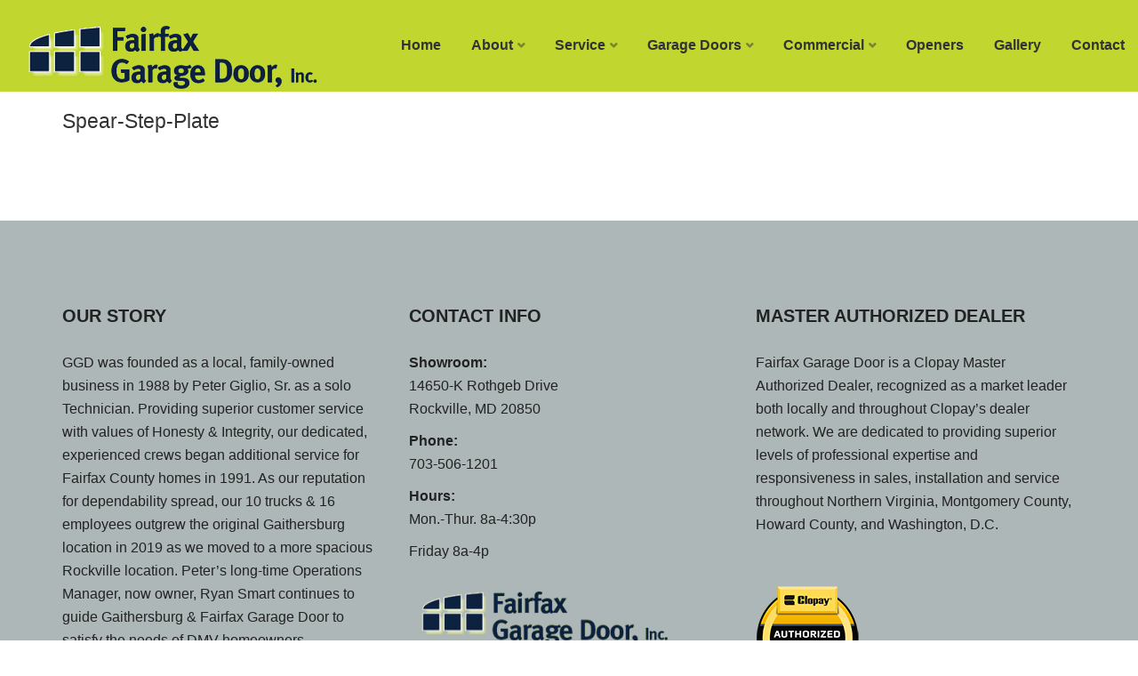

--- FILE ---
content_type: text/html; charset=UTF-8
request_url: https://fairfaxgaragedoor.com/gaithersburg-wood-carriage-style-doors/spear-step-plate-3/
body_size: 52079
content:
<!DOCTYPE html>
<html dir="ltr" lang="en-US" prefix="og: https://ogp.me/ns#">
<head>
<meta charset="UTF-8">
<meta name="viewport" content="width=device-width, initial-scale=1">
<link rel="profile" href="https://gmpg.org/xfn/11">
<link rel="pingback" href="https://fairfaxgaragedoor.com/xmlrpc.php">

<title>spear-step-plate | Fairfax Garage Door</title>
	<style>img:is([sizes="auto" i], [sizes^="auto," i]) { contain-intrinsic-size: 3000px 1500px }</style>
	
		<!-- All in One SEO 4.8.3.2 - aioseo.com -->
	<meta name="robots" content="max-image-preview:large" />
	<link rel="canonical" href="https://fairfaxgaragedoor.com/gaithersburg-wood-carriage-style-doors/spear-step-plate-3/" />
	<meta name="generator" content="All in One SEO (AIOSEO) 4.8.3.2" />
		<meta property="og:locale" content="en_US" />
		<meta property="og:site_name" content="Fairfax Garage Door |" />
		<meta property="og:type" content="article" />
		<meta property="og:title" content="spear-step-plate | Fairfax Garage Door" />
		<meta property="og:url" content="https://fairfaxgaragedoor.com/gaithersburg-wood-carriage-style-doors/spear-step-plate-3/" />
		<meta property="article:published_time" content="2019-11-29T06:21:29+00:00" />
		<meta property="article:modified_time" content="2019-11-29T06:21:29+00:00" />
		<meta name="twitter:card" content="summary" />
		<meta name="twitter:title" content="spear-step-plate | Fairfax Garage Door" />
		<script type="application/ld+json" class="aioseo-schema">
			{"@context":"https:\/\/schema.org","@graph":[{"@type":"BreadcrumbList","@id":"https:\/\/fairfaxgaragedoor.com\/gaithersburg-wood-carriage-style-doors\/spear-step-plate-3\/#breadcrumblist","itemListElement":[{"@type":"ListItem","@id":"https:\/\/fairfaxgaragedoor.com#listItem","position":1,"name":"Home","item":"https:\/\/fairfaxgaragedoor.com","nextItem":{"@type":"ListItem","@id":"https:\/\/fairfaxgaragedoor.com\/gaithersburg-wood-carriage-style-doors\/spear-step-plate-3\/#listItem","name":"spear-step-plate"}},{"@type":"ListItem","@id":"https:\/\/fairfaxgaragedoor.com\/gaithersburg-wood-carriage-style-doors\/spear-step-plate-3\/#listItem","position":2,"name":"spear-step-plate","previousItem":{"@type":"ListItem","@id":"https:\/\/fairfaxgaragedoor.com#listItem","name":"Home"}}]},{"@type":"ItemPage","@id":"https:\/\/fairfaxgaragedoor.com\/gaithersburg-wood-carriage-style-doors\/spear-step-plate-3\/#itempage","url":"https:\/\/fairfaxgaragedoor.com\/gaithersburg-wood-carriage-style-doors\/spear-step-plate-3\/","name":"spear-step-plate | Fairfax Garage Door","inLanguage":"en-US","isPartOf":{"@id":"https:\/\/fairfaxgaragedoor.com\/#website"},"breadcrumb":{"@id":"https:\/\/fairfaxgaragedoor.com\/gaithersburg-wood-carriage-style-doors\/spear-step-plate-3\/#breadcrumblist"},"author":{"@id":"https:\/\/fairfaxgaragedoor.com\/blogs\/author\/priya\/#author"},"creator":{"@id":"https:\/\/fairfaxgaragedoor.com\/blogs\/author\/priya\/#author"},"datePublished":"2019-11-29T06:21:29+00:00","dateModified":"2019-11-29T06:21:29+00:00"},{"@type":"Organization","@id":"https:\/\/fairfaxgaragedoor.com\/#organization","name":"Fairfax Garage Door","url":"https:\/\/fairfaxgaragedoor.com\/"},{"@type":"Person","@id":"https:\/\/fairfaxgaragedoor.com\/blogs\/author\/priya\/#author","url":"https:\/\/fairfaxgaragedoor.com\/blogs\/author\/priya\/","name":"Priya","image":{"@type":"ImageObject","@id":"https:\/\/fairfaxgaragedoor.com\/gaithersburg-wood-carriage-style-doors\/spear-step-plate-3\/#authorImage","url":"https:\/\/secure.gravatar.com\/avatar\/f3bb2335f053837a4c8953d8352ff669c9f57bacc6ea3a4a137ab6cd9f16fdd3?s=96&d=mm&r=g","width":96,"height":96,"caption":"Priya"}},{"@type":"WebSite","@id":"https:\/\/fairfaxgaragedoor.com\/#website","url":"https:\/\/fairfaxgaragedoor.com\/","name":"Fairfax Garage Door","inLanguage":"en-US","publisher":{"@id":"https:\/\/fairfaxgaragedoor.com\/#organization"}}]}
		</script>
		<!-- All in One SEO -->

<link rel='dns-prefetch' href='//fonts.googleapis.com' />
<link rel='preconnect' href='https://fonts.gstatic.com' crossorigin />
<link rel="alternate" type="application/rss+xml" title="Fairfax Garage Door &raquo; Feed" href="https://fairfaxgaragedoor.com/feed/" />
<script type="text/javascript">
/* <![CDATA[ */
window._wpemojiSettings = {"baseUrl":"https:\/\/s.w.org\/images\/core\/emoji\/16.0.1\/72x72\/","ext":".png","svgUrl":"https:\/\/s.w.org\/images\/core\/emoji\/16.0.1\/svg\/","svgExt":".svg","source":{"concatemoji":"https:\/\/fairfaxgaragedoor.com\/wp-includes\/js\/wp-emoji-release.min.js?ver=6.8.3"}};
/*! This file is auto-generated */
!function(s,n){var o,i,e;function c(e){try{var t={supportTests:e,timestamp:(new Date).valueOf()};sessionStorage.setItem(o,JSON.stringify(t))}catch(e){}}function p(e,t,n){e.clearRect(0,0,e.canvas.width,e.canvas.height),e.fillText(t,0,0);var t=new Uint32Array(e.getImageData(0,0,e.canvas.width,e.canvas.height).data),a=(e.clearRect(0,0,e.canvas.width,e.canvas.height),e.fillText(n,0,0),new Uint32Array(e.getImageData(0,0,e.canvas.width,e.canvas.height).data));return t.every(function(e,t){return e===a[t]})}function u(e,t){e.clearRect(0,0,e.canvas.width,e.canvas.height),e.fillText(t,0,0);for(var n=e.getImageData(16,16,1,1),a=0;a<n.data.length;a++)if(0!==n.data[a])return!1;return!0}function f(e,t,n,a){switch(t){case"flag":return n(e,"\ud83c\udff3\ufe0f\u200d\u26a7\ufe0f","\ud83c\udff3\ufe0f\u200b\u26a7\ufe0f")?!1:!n(e,"\ud83c\udde8\ud83c\uddf6","\ud83c\udde8\u200b\ud83c\uddf6")&&!n(e,"\ud83c\udff4\udb40\udc67\udb40\udc62\udb40\udc65\udb40\udc6e\udb40\udc67\udb40\udc7f","\ud83c\udff4\u200b\udb40\udc67\u200b\udb40\udc62\u200b\udb40\udc65\u200b\udb40\udc6e\u200b\udb40\udc67\u200b\udb40\udc7f");case"emoji":return!a(e,"\ud83e\udedf")}return!1}function g(e,t,n,a){var r="undefined"!=typeof WorkerGlobalScope&&self instanceof WorkerGlobalScope?new OffscreenCanvas(300,150):s.createElement("canvas"),o=r.getContext("2d",{willReadFrequently:!0}),i=(o.textBaseline="top",o.font="600 32px Arial",{});return e.forEach(function(e){i[e]=t(o,e,n,a)}),i}function t(e){var t=s.createElement("script");t.src=e,t.defer=!0,s.head.appendChild(t)}"undefined"!=typeof Promise&&(o="wpEmojiSettingsSupports",i=["flag","emoji"],n.supports={everything:!0,everythingExceptFlag:!0},e=new Promise(function(e){s.addEventListener("DOMContentLoaded",e,{once:!0})}),new Promise(function(t){var n=function(){try{var e=JSON.parse(sessionStorage.getItem(o));if("object"==typeof e&&"number"==typeof e.timestamp&&(new Date).valueOf()<e.timestamp+604800&&"object"==typeof e.supportTests)return e.supportTests}catch(e){}return null}();if(!n){if("undefined"!=typeof Worker&&"undefined"!=typeof OffscreenCanvas&&"undefined"!=typeof URL&&URL.createObjectURL&&"undefined"!=typeof Blob)try{var e="postMessage("+g.toString()+"("+[JSON.stringify(i),f.toString(),p.toString(),u.toString()].join(",")+"));",a=new Blob([e],{type:"text/javascript"}),r=new Worker(URL.createObjectURL(a),{name:"wpTestEmojiSupports"});return void(r.onmessage=function(e){c(n=e.data),r.terminate(),t(n)})}catch(e){}c(n=g(i,f,p,u))}t(n)}).then(function(e){for(var t in e)n.supports[t]=e[t],n.supports.everything=n.supports.everything&&n.supports[t],"flag"!==t&&(n.supports.everythingExceptFlag=n.supports.everythingExceptFlag&&n.supports[t]);n.supports.everythingExceptFlag=n.supports.everythingExceptFlag&&!n.supports.flag,n.DOMReady=!1,n.readyCallback=function(){n.DOMReady=!0}}).then(function(){return e}).then(function(){var e;n.supports.everything||(n.readyCallback(),(e=n.source||{}).concatemoji?t(e.concatemoji):e.wpemoji&&e.twemoji&&(t(e.twemoji),t(e.wpemoji)))}))}((window,document),window._wpemojiSettings);
/* ]]> */
</script>
<link rel='stylesheet' id='twb-open-sans-css' href='https://fonts.googleapis.com/css?family=Open+Sans%3A300%2C400%2C500%2C600%2C700%2C800&#038;display=swap&#038;ver=6.8.3' type='text/css' media='all' />
<link rel='stylesheet' id='twb-global-css' href='https://fairfaxgaragedoor.com/wp-content/plugins/form-maker/booster/assets/css/global.css?ver=1.0.0' type='text/css' media='all' />
<style id='wp-emoji-styles-inline-css' type='text/css'>

	img.wp-smiley, img.emoji {
		display: inline !important;
		border: none !important;
		box-shadow: none !important;
		height: 1em !important;
		width: 1em !important;
		margin: 0 0.07em !important;
		vertical-align: -0.1em !important;
		background: none !important;
		padding: 0 !important;
	}
</style>
<link rel='stylesheet' id='wp-block-library-css' href='https://fairfaxgaragedoor.com/wp-includes/css/dist/block-library/style.min.css?ver=6.8.3' type='text/css' media='all' />
<style id='classic-theme-styles-inline-css' type='text/css'>
/*! This file is auto-generated */
.wp-block-button__link{color:#fff;background-color:#32373c;border-radius:9999px;box-shadow:none;text-decoration:none;padding:calc(.667em + 2px) calc(1.333em + 2px);font-size:1.125em}.wp-block-file__button{background:#32373c;color:#fff;text-decoration:none}
</style>
<style id='global-styles-inline-css' type='text/css'>
:root{--wp--preset--aspect-ratio--square: 1;--wp--preset--aspect-ratio--4-3: 4/3;--wp--preset--aspect-ratio--3-4: 3/4;--wp--preset--aspect-ratio--3-2: 3/2;--wp--preset--aspect-ratio--2-3: 2/3;--wp--preset--aspect-ratio--16-9: 16/9;--wp--preset--aspect-ratio--9-16: 9/16;--wp--preset--color--black: #000000;--wp--preset--color--cyan-bluish-gray: #abb8c3;--wp--preset--color--white: #ffffff;--wp--preset--color--pale-pink: #f78da7;--wp--preset--color--vivid-red: #cf2e2e;--wp--preset--color--luminous-vivid-orange: #ff6900;--wp--preset--color--luminous-vivid-amber: #fcb900;--wp--preset--color--light-green-cyan: #7bdcb5;--wp--preset--color--vivid-green-cyan: #00d084;--wp--preset--color--pale-cyan-blue: #8ed1fc;--wp--preset--color--vivid-cyan-blue: #0693e3;--wp--preset--color--vivid-purple: #9b51e0;--wp--preset--gradient--vivid-cyan-blue-to-vivid-purple: linear-gradient(135deg,rgba(6,147,227,1) 0%,rgb(155,81,224) 100%);--wp--preset--gradient--light-green-cyan-to-vivid-green-cyan: linear-gradient(135deg,rgb(122,220,180) 0%,rgb(0,208,130) 100%);--wp--preset--gradient--luminous-vivid-amber-to-luminous-vivid-orange: linear-gradient(135deg,rgba(252,185,0,1) 0%,rgba(255,105,0,1) 100%);--wp--preset--gradient--luminous-vivid-orange-to-vivid-red: linear-gradient(135deg,rgba(255,105,0,1) 0%,rgb(207,46,46) 100%);--wp--preset--gradient--very-light-gray-to-cyan-bluish-gray: linear-gradient(135deg,rgb(238,238,238) 0%,rgb(169,184,195) 100%);--wp--preset--gradient--cool-to-warm-spectrum: linear-gradient(135deg,rgb(74,234,220) 0%,rgb(151,120,209) 20%,rgb(207,42,186) 40%,rgb(238,44,130) 60%,rgb(251,105,98) 80%,rgb(254,248,76) 100%);--wp--preset--gradient--blush-light-purple: linear-gradient(135deg,rgb(255,206,236) 0%,rgb(152,150,240) 100%);--wp--preset--gradient--blush-bordeaux: linear-gradient(135deg,rgb(254,205,165) 0%,rgb(254,45,45) 50%,rgb(107,0,62) 100%);--wp--preset--gradient--luminous-dusk: linear-gradient(135deg,rgb(255,203,112) 0%,rgb(199,81,192) 50%,rgb(65,88,208) 100%);--wp--preset--gradient--pale-ocean: linear-gradient(135deg,rgb(255,245,203) 0%,rgb(182,227,212) 50%,rgb(51,167,181) 100%);--wp--preset--gradient--electric-grass: linear-gradient(135deg,rgb(202,248,128) 0%,rgb(113,206,126) 100%);--wp--preset--gradient--midnight: linear-gradient(135deg,rgb(2,3,129) 0%,rgb(40,116,252) 100%);--wp--preset--font-size--small: 13px;--wp--preset--font-size--medium: 20px;--wp--preset--font-size--large: 36px;--wp--preset--font-size--x-large: 42px;--wp--preset--spacing--20: 0.44rem;--wp--preset--spacing--30: 0.67rem;--wp--preset--spacing--40: 1rem;--wp--preset--spacing--50: 1.5rem;--wp--preset--spacing--60: 2.25rem;--wp--preset--spacing--70: 3.38rem;--wp--preset--spacing--80: 5.06rem;--wp--preset--shadow--natural: 6px 6px 9px rgba(0, 0, 0, 0.2);--wp--preset--shadow--deep: 12px 12px 50px rgba(0, 0, 0, 0.4);--wp--preset--shadow--sharp: 6px 6px 0px rgba(0, 0, 0, 0.2);--wp--preset--shadow--outlined: 6px 6px 0px -3px rgba(255, 255, 255, 1), 6px 6px rgba(0, 0, 0, 1);--wp--preset--shadow--crisp: 6px 6px 0px rgba(0, 0, 0, 1);}:where(.is-layout-flex){gap: 0.5em;}:where(.is-layout-grid){gap: 0.5em;}body .is-layout-flex{display: flex;}.is-layout-flex{flex-wrap: wrap;align-items: center;}.is-layout-flex > :is(*, div){margin: 0;}body .is-layout-grid{display: grid;}.is-layout-grid > :is(*, div){margin: 0;}:where(.wp-block-columns.is-layout-flex){gap: 2em;}:where(.wp-block-columns.is-layout-grid){gap: 2em;}:where(.wp-block-post-template.is-layout-flex){gap: 1.25em;}:where(.wp-block-post-template.is-layout-grid){gap: 1.25em;}.has-black-color{color: var(--wp--preset--color--black) !important;}.has-cyan-bluish-gray-color{color: var(--wp--preset--color--cyan-bluish-gray) !important;}.has-white-color{color: var(--wp--preset--color--white) !important;}.has-pale-pink-color{color: var(--wp--preset--color--pale-pink) !important;}.has-vivid-red-color{color: var(--wp--preset--color--vivid-red) !important;}.has-luminous-vivid-orange-color{color: var(--wp--preset--color--luminous-vivid-orange) !important;}.has-luminous-vivid-amber-color{color: var(--wp--preset--color--luminous-vivid-amber) !important;}.has-light-green-cyan-color{color: var(--wp--preset--color--light-green-cyan) !important;}.has-vivid-green-cyan-color{color: var(--wp--preset--color--vivid-green-cyan) !important;}.has-pale-cyan-blue-color{color: var(--wp--preset--color--pale-cyan-blue) !important;}.has-vivid-cyan-blue-color{color: var(--wp--preset--color--vivid-cyan-blue) !important;}.has-vivid-purple-color{color: var(--wp--preset--color--vivid-purple) !important;}.has-black-background-color{background-color: var(--wp--preset--color--black) !important;}.has-cyan-bluish-gray-background-color{background-color: var(--wp--preset--color--cyan-bluish-gray) !important;}.has-white-background-color{background-color: var(--wp--preset--color--white) !important;}.has-pale-pink-background-color{background-color: var(--wp--preset--color--pale-pink) !important;}.has-vivid-red-background-color{background-color: var(--wp--preset--color--vivid-red) !important;}.has-luminous-vivid-orange-background-color{background-color: var(--wp--preset--color--luminous-vivid-orange) !important;}.has-luminous-vivid-amber-background-color{background-color: var(--wp--preset--color--luminous-vivid-amber) !important;}.has-light-green-cyan-background-color{background-color: var(--wp--preset--color--light-green-cyan) !important;}.has-vivid-green-cyan-background-color{background-color: var(--wp--preset--color--vivid-green-cyan) !important;}.has-pale-cyan-blue-background-color{background-color: var(--wp--preset--color--pale-cyan-blue) !important;}.has-vivid-cyan-blue-background-color{background-color: var(--wp--preset--color--vivid-cyan-blue) !important;}.has-vivid-purple-background-color{background-color: var(--wp--preset--color--vivid-purple) !important;}.has-black-border-color{border-color: var(--wp--preset--color--black) !important;}.has-cyan-bluish-gray-border-color{border-color: var(--wp--preset--color--cyan-bluish-gray) !important;}.has-white-border-color{border-color: var(--wp--preset--color--white) !important;}.has-pale-pink-border-color{border-color: var(--wp--preset--color--pale-pink) !important;}.has-vivid-red-border-color{border-color: var(--wp--preset--color--vivid-red) !important;}.has-luminous-vivid-orange-border-color{border-color: var(--wp--preset--color--luminous-vivid-orange) !important;}.has-luminous-vivid-amber-border-color{border-color: var(--wp--preset--color--luminous-vivid-amber) !important;}.has-light-green-cyan-border-color{border-color: var(--wp--preset--color--light-green-cyan) !important;}.has-vivid-green-cyan-border-color{border-color: var(--wp--preset--color--vivid-green-cyan) !important;}.has-pale-cyan-blue-border-color{border-color: var(--wp--preset--color--pale-cyan-blue) !important;}.has-vivid-cyan-blue-border-color{border-color: var(--wp--preset--color--vivid-cyan-blue) !important;}.has-vivid-purple-border-color{border-color: var(--wp--preset--color--vivid-purple) !important;}.has-vivid-cyan-blue-to-vivid-purple-gradient-background{background: var(--wp--preset--gradient--vivid-cyan-blue-to-vivid-purple) !important;}.has-light-green-cyan-to-vivid-green-cyan-gradient-background{background: var(--wp--preset--gradient--light-green-cyan-to-vivid-green-cyan) !important;}.has-luminous-vivid-amber-to-luminous-vivid-orange-gradient-background{background: var(--wp--preset--gradient--luminous-vivid-amber-to-luminous-vivid-orange) !important;}.has-luminous-vivid-orange-to-vivid-red-gradient-background{background: var(--wp--preset--gradient--luminous-vivid-orange-to-vivid-red) !important;}.has-very-light-gray-to-cyan-bluish-gray-gradient-background{background: var(--wp--preset--gradient--very-light-gray-to-cyan-bluish-gray) !important;}.has-cool-to-warm-spectrum-gradient-background{background: var(--wp--preset--gradient--cool-to-warm-spectrum) !important;}.has-blush-light-purple-gradient-background{background: var(--wp--preset--gradient--blush-light-purple) !important;}.has-blush-bordeaux-gradient-background{background: var(--wp--preset--gradient--blush-bordeaux) !important;}.has-luminous-dusk-gradient-background{background: var(--wp--preset--gradient--luminous-dusk) !important;}.has-pale-ocean-gradient-background{background: var(--wp--preset--gradient--pale-ocean) !important;}.has-electric-grass-gradient-background{background: var(--wp--preset--gradient--electric-grass) !important;}.has-midnight-gradient-background{background: var(--wp--preset--gradient--midnight) !important;}.has-small-font-size{font-size: var(--wp--preset--font-size--small) !important;}.has-medium-font-size{font-size: var(--wp--preset--font-size--medium) !important;}.has-large-font-size{font-size: var(--wp--preset--font-size--large) !important;}.has-x-large-font-size{font-size: var(--wp--preset--font-size--x-large) !important;}
:where(.wp-block-post-template.is-layout-flex){gap: 1.25em;}:where(.wp-block-post-template.is-layout-grid){gap: 1.25em;}
:where(.wp-block-columns.is-layout-flex){gap: 2em;}:where(.wp-block-columns.is-layout-grid){gap: 2em;}
:root :where(.wp-block-pullquote){font-size: 1.5em;line-height: 1.6;}
</style>
<link rel='stylesheet' id='themexp-parent-style-css' href='https://fairfaxgaragedoor.com/wp-content/themes/themexp/style.css?ver=6.8.3' type='text/css' media='all' />
<link rel='stylesheet' id='bootstrap-css' href='https://fairfaxgaragedoor.com/wp-content/themes/themexp/assets/css/bootstrap.min.css?ver=6.8.3' type='text/css' media='all' />
<link rel='stylesheet' id='themexp-fonts-css' href='https://fonts.googleapis.com/css?family=Raleway%3A300%2C400%2C500%2C600%2C700%2C800%2C900%7CPoppins%3A300%2C400%2C500%2C600%2C700%2C800%2C900&#038;subset=latin%2Clatin-ext&#038;ver=6.8.3' type='text/css' media='all' />
<link rel='stylesheet' id='venobox-css' href='https://fairfaxgaragedoor.com/wp-content/themes/themexp/venobox/venobox.css?ver=6.8.3' type='text/css' media='all' />
<link rel='stylesheet' id='nivo-css' href='https://fairfaxgaragedoor.com/wp-content/themes/themexp/assets/css/nivo-slider.css?ver=6.8.3' type='text/css' media='all' />
<link rel='stylesheet' id='animate-css' href='https://fairfaxgaragedoor.com/wp-content/themes/themexp/assets/css/animate.css?ver=6.8.3' type='text/css' media='all' />
<link rel='stylesheet' id='slick-css' href='https://fairfaxgaragedoor.com/wp-content/themes/themexp/assets/css/slick.css?ver=6.8.3' type='text/css' media='all' />
<link rel='stylesheet' id='owl-carousel-css' href='https://fairfaxgaragedoor.com/wp-content/themes/themexp/assets/css/owl.carousel.css?ver=6.8.3' type='text/css' media='all' />
<link rel='stylesheet' id='owl-transitions-css' href='https://fairfaxgaragedoor.com/wp-content/themes/themexp/assets/css/owl.transitions.css?ver=6.8.3' type='text/css' media='all' />
<link rel='stylesheet' id='fontawesome-css' href='https://fairfaxgaragedoor.com/wp-content/themes/themexp/assets/css/font-awesome.min.css?ver=6.8.3' type='text/css' media='all' />
<link rel='stylesheet' id='meanmenu-css' href='https://fairfaxgaragedoor.com/wp-content/themes/themexp/assets/css/meanmenu.min.css?ver=6.8.3' type='text/css' media='all' />
<link rel='stylesheet' id='themexp-theme-default-css' href='https://fairfaxgaragedoor.com/wp-content/themes/themexp/assets/css/theme-default.css?ver=6.8.3' type='text/css' media='all' />
<link rel='stylesheet' id='themexp-widget-css' href='https://fairfaxgaragedoor.com/wp-content/themes/themexp/assets/css/widget.css?ver=6.8.3' type='text/css' media='all' />
<link rel='stylesheet' id='themexp-unittest-css' href='https://fairfaxgaragedoor.com/wp-content/themes/themexp/assets/css/unittest.css?ver=6.8.3' type='text/css' media='all' />
<link rel='stylesheet' id='themexp-style-css' href='https://fairfaxgaragedoor.com/wp-content/themes/themexp-child/style.css?ver=6.8.3' type='text/css' media='all' />
<link rel='stylesheet' id='themexp-responsive-css' href='https://fairfaxgaragedoor.com/wp-content/themes/themexp/assets/css/responsive.css?ver=6.8.3' type='text/css' media='all' />
<style id='akismet-widget-style-inline-css' type='text/css'>

			.a-stats {
				--akismet-color-mid-green: #357b49;
				--akismet-color-white: #fff;
				--akismet-color-light-grey: #f6f7f7;

				max-width: 350px;
				width: auto;
			}

			.a-stats * {
				all: unset;
				box-sizing: border-box;
			}

			.a-stats strong {
				font-weight: 600;
			}

			.a-stats a.a-stats__link,
			.a-stats a.a-stats__link:visited,
			.a-stats a.a-stats__link:active {
				background: var(--akismet-color-mid-green);
				border: none;
				box-shadow: none;
				border-radius: 8px;
				color: var(--akismet-color-white);
				cursor: pointer;
				display: block;
				font-family: -apple-system, BlinkMacSystemFont, 'Segoe UI', 'Roboto', 'Oxygen-Sans', 'Ubuntu', 'Cantarell', 'Helvetica Neue', sans-serif;
				font-weight: 500;
				padding: 12px;
				text-align: center;
				text-decoration: none;
				transition: all 0.2s ease;
			}

			/* Extra specificity to deal with TwentyTwentyOne focus style */
			.widget .a-stats a.a-stats__link:focus {
				background: var(--akismet-color-mid-green);
				color: var(--akismet-color-white);
				text-decoration: none;
			}

			.a-stats a.a-stats__link:hover {
				filter: brightness(110%);
				box-shadow: 0 4px 12px rgba(0, 0, 0, 0.06), 0 0 2px rgba(0, 0, 0, 0.16);
			}

			.a-stats .count {
				color: var(--akismet-color-white);
				display: block;
				font-size: 1.5em;
				line-height: 1.4;
				padding: 0 13px;
				white-space: nowrap;
			}
		
</style>
<link rel='stylesheet' id='slb_core-css' href='https://fairfaxgaragedoor.com/wp-content/plugins/simple-lightbox/client/css/app.css?ver=2.9.4' type='text/css' media='all' />
<link rel="preload" as="style" href="https://fonts.googleapis.com/css?family=Poppins:700&#038;display=swap&#038;ver=1632177844" /><link rel="stylesheet" href="https://fonts.googleapis.com/css?family=Poppins:700&#038;display=swap&#038;ver=1632177844" media="print" onload="this.media='all'"><noscript><link rel="stylesheet" href="https://fonts.googleapis.com/css?family=Poppins:700&#038;display=swap&#038;ver=1632177844" /></noscript><link rel='stylesheet' id='themexp-breadcrumb-css' href='https://fairfaxgaragedoor.com/wp-content/themes/themexp/assets/css/em-breadcrumb.css?ver=6.8.3' type='text/css' media='all' />
<style id='themexp-breadcrumb-inline-css' type='text/css'>

					.logo img {
						;
						;
					}
					.logo a{
						margin-top:15px
					}
					.mean-container .mean-bar::before{
						content:"themexp"						
					}											
               
</style>
<link rel='stylesheet' id='anton-css' href='//fonts.googleapis.com/css?family=Anton%3Aregular&#038;subset=latin&#038;ver=2.9.6' type='text/css' media='all' />
<link rel='stylesheet' id='kc-general-css' href='https://fairfaxgaragedoor.com/wp-content/plugins/kingcomposer/assets/frontend/css/kingcomposer.min.css?ver=2.9.6' type='text/css' media='all' />
<link rel='stylesheet' id='kc-animate-css' href='https://fairfaxgaragedoor.com/wp-content/plugins/kingcomposer/assets/css/animate.css?ver=2.9.6' type='text/css' media='all' />
<link rel='stylesheet' id='kc-icon-1-css' href='https://fairfaxgaragedoor.com/wp-content/plugins/kingcomposer/assets/css/icons.css?ver=2.9.6' type='text/css' media='all' />
<script type="text/javascript" src="https://fairfaxgaragedoor.com/wp-includes/js/jquery/jquery.min.js?ver=3.7.1" id="jquery-core-js"></script>
<script type="text/javascript" src="https://fairfaxgaragedoor.com/wp-includes/js/jquery/jquery-migrate.min.js?ver=3.4.1" id="jquery-migrate-js"></script>
<script type="text/javascript" src="https://fairfaxgaragedoor.com/wp-content/plugins/form-maker/booster/assets/js/circle-progress.js?ver=1.2.2" id="twb-circle-js"></script>
<script type="text/javascript" id="twb-global-js-extra">
/* <![CDATA[ */
var twb = {"nonce":"5da29ab5ad","ajax_url":"https:\/\/fairfaxgaragedoor.com\/wp-admin\/admin-ajax.php","plugin_url":"https:\/\/fairfaxgaragedoor.com\/wp-content\/plugins\/form-maker\/booster","href":"https:\/\/fairfaxgaragedoor.com\/wp-admin\/admin.php?page=twb_form-maker"};
var twb = {"nonce":"5da29ab5ad","ajax_url":"https:\/\/fairfaxgaragedoor.com\/wp-admin\/admin-ajax.php","plugin_url":"https:\/\/fairfaxgaragedoor.com\/wp-content\/plugins\/form-maker\/booster","href":"https:\/\/fairfaxgaragedoor.com\/wp-admin\/admin.php?page=twb_form-maker"};
/* ]]> */
</script>
<script type="text/javascript" src="https://fairfaxgaragedoor.com/wp-content/plugins/form-maker/booster/assets/js/global.js?ver=1.0.0" id="twb-global-js"></script>
<link rel="https://api.w.org/" href="https://fairfaxgaragedoor.com/wp-json/" /><link rel="alternate" title="JSON" type="application/json" href="https://fairfaxgaragedoor.com/wp-json/wp/v2/media/1941" /><link rel="EditURI" type="application/rsd+xml" title="RSD" href="https://fairfaxgaragedoor.com/xmlrpc.php?rsd" />
<meta name="generator" content="WordPress 6.8.3" />
<link rel='shortlink' href='https://fairfaxgaragedoor.com/?p=1941' />
<link rel="alternate" title="oEmbed (JSON)" type="application/json+oembed" href="https://fairfaxgaragedoor.com/wp-json/oembed/1.0/embed?url=https%3A%2F%2Ffairfaxgaragedoor.com%2Fgaithersburg-wood-carriage-style-doors%2Fspear-step-plate-3%2F" />
<link rel="alternate" title="oEmbed (XML)" type="text/xml+oembed" href="https://fairfaxgaragedoor.com/wp-json/oembed/1.0/embed?url=https%3A%2F%2Ffairfaxgaragedoor.com%2Fgaithersburg-wood-carriage-style-doors%2Fspear-step-plate-3%2F&#038;format=xml" />
<meta name="generator" content="Redux 4.5.6" />
		<!-- GA Google Analytics @ https://m0n.co/ga -->
		<script>
			(function(i,s,o,g,r,a,m){i['GoogleAnalyticsObject']=r;i[r]=i[r]||function(){
			(i[r].q=i[r].q||[]).push(arguments)},i[r].l=1*new Date();a=s.createElement(o),
			m=s.getElementsByTagName(o)[0];a.async=1;a.src=g;m.parentNode.insertBefore(a,m)
			})(window,document,'script','https://www.google-analytics.com/analytics.js','ga');
			ga('create', 'UA-158722319-1', 'auto');
			ga('send', 'pageview');
		</script>

	<script type="text/javascript">var kc_script_data={ajax_url:"https://fairfaxgaragedoor.com/wp-admin/admin-ajax.php"}</script><link rel="icon" href="https://fairfaxgaragedoor.com/wp-content/uploads/2025/03/Screenshot-2025-03-27-at-5.03.07 PM-80x80.png" sizes="32x32" />
<link rel="icon" href="https://fairfaxgaragedoor.com/wp-content/uploads/2025/03/Screenshot-2025-03-27-at-5.03.07 PM.png" sizes="192x192" />
<link rel="apple-touch-icon" href="https://fairfaxgaragedoor.com/wp-content/uploads/2025/03/Screenshot-2025-03-27-at-5.03.07 PM.png" />
<meta name="msapplication-TileImage" content="https://fairfaxgaragedoor.com/wp-content/uploads/2025/03/Screenshot-2025-03-27-at-5.03.07 PM.png" />
		<style type="text/css" id="wp-custom-css">
			.mean-container .mean-bar {
    background: #000000;
    float: left;
    min-height: 60px;
    padding: 4px 0 0;
    position: relative;
    width: 100%;
    z-index: 999;
}
.blog-left-side > div {
    background-color: #e8e8e8;
    margin-bottom: 30px;
    padding: 15px;
    border: 0px solid #ffffff;
    box-shadow: 1px 1px 5px #ffffff;
}
.em-slider-descript {
    font-size: 17px;
    font-weight: 400;
    margin-bottom: 43px;
    width: 60%;
    color: #404040;
}
.em-slider-descript {
    font-size: 17px;
    font-weight: 400;
    margin-bottom: 63px;
    width: 60%;
    color: #404040;
}
.mean-container .mean-nav ul li li a {
    color: #000000;
    opacity: .90;
    border-top: 0;
}
.mean-container .mean-bar::before {
    color: #fff;
    content: "Fairfax Garage Door";
    font-size: 18px;
    font-weight: 700;
    left: 10px;
    position: absolute;
    top: 18px;
}
.themexp_menu ul .sub-menu {
    position: absolute;
    left: 0;
    top: 130%;
    width: 225px;
    text-align: left;
    background: #0055a5;
    margin: 0;
    padding: 15px 0;
    z-index: 9999;
    box-shadow: 0px 1px 3px rgba(0, 0, 0, 0.3);
    -webkit-transition: .5s;
    transition: .5s;
    opacity: 0;
    -ms-filter: "progid:DXImageTransform.Microsoft.Alpha(Opacity=0)";
    visibility: hidden;
}
.themexp-blog-area {
    padding: 20px 0 90px;
}
img {
    max-width: 250%;
    height: auto;
}
.signUp{
		width: 285px;
    height: 150px;
    margin-left: 50px;
    margin-top: 8px;
border-right: 3px outset #000;
border-bottom: 3px outset #000;
    border-radius: 5px;
}
button.button-submit {
    background-color: #c1d62e;
    color: #000;
    width: 120px;
    border-style: none;
    padding: 10px;
    border-radius: 4px;
    font-size: larger;
    font-weight: bold;
	  margin-top: 15px;
}
		</style>
		<style id="themexp_opt-dynamic-css" title="dynamic-css" class="redux-options-output">
						body,p						
					{font-family:Arial, Helvetica, sans-serif,Arial, Helvetica, sans-serif;font-weight:400;font-style:normal;font-size:16px;}
						h1, h2, h3, h4, h5, h6					
					{font-family:Arial, Helvetica, sans-serif,Arial, Helvetica, sans-serif;font-weight:400;color:#0d223f;}
						h1				
					{font-family:Arial, Helvetica, sans-serif,Arial, Helvetica, sans-serif;font-weight:700;}
						h2				
					{font-family:Arial, Helvetica, sans-serif;font-weight:700;}
						h3			
					{font-family:Arial, Helvetica, sans-serif;font-weight:700;}
						h4				
					{font-family:Arial, Helvetica, sans-serif;font-weight:700;}
						h5					
					{font-family:Poppins;font-weight:700;}
						h6					
					{font-family:Poppins;font-weight:700;}
						.themexp-header-top
					{background-color:#11244c;}.em_creative_header::before,.creative_header_button::before,.em_creative_header::after{background-color:#11244c;}
						.themexp_nav_area
					{background-color:#c1d62e;}
						.themexp_menu > ul > li > a,
						.heading_style_2 .themexp_menu > ul > li > a,
						.heading_style_3 .themexp_menu > ul > li > a,
						.heading_style_4 .themexp_menu > ul > li > a,
						.heading_style_5 .themexp_menu > ul > li > a
					{font-family:Arial, Helvetica, sans-serif;text-align:left;font-weight:700;font-style:normal;font-size:16px;}
					.themexp_nav_area.prefix,
					.hbg2
					{background-color:#000000;}
					.single-video::before
					{background-color:rgba(0,0,0,0.3);}.footer-middle .widget h2{color:#222222;}
							.footer-middle .widget ul li,
							.footer-middle .widget ul li a,
							.footer-middle .widget ul li::before,
							.footer-middle .tagcloud a,
							.footer-middle caption,
							.footer-middle table,
							.footer-middle table td a,
							.footer-middle cite,
							.footer-middle .rssSummary,
							.footer-middle span.rss-date,
							.footer-middle span.comment-author-link,
							.footer-middle .textwidget p,
							.footer-middle .widget .screen-reader-text,
							mc4wp-form-fields p,
							.mc4wp-form-fields,
							.footer-m-address p,
							.footer-m-address,
							.footer-widget.address,
							.footer-widget.address p,
							.mc4wp-form-fields p
						{color:#222222;}
									.footer-middle
								{background-color:#adb7b7;}</style></head>

<body data-rsssl=1 class="attachment wp-singular attachment-template-default attachmentid-1941 attachment-png wp-theme-themexp wp-child-theme-themexp-child kc-css-system metaslider-plugin group-blog">





<!-- MAIN WRAPPER START -->
<div class="wrapper">
	
		
			<div class="em40_header_area_main">
	





<!-- HEADER TOP AREA -->

 
 


<!-- HEADER TOP creative AREA -->

 
  
 

<div class="mobile_logo_area hidden-md hidden-lg">
	<div class="container">
		<div class="row">
			<div class="col-sm-12">
				
	  		<div class="mobile_menu_logo text-center">
			<a href="https://fairfaxgaragedoor.com/" title="Fairfax Garage Door">
				<img src="https://fairfaxgaragedoor.com/wp-content/uploads/2020/01/logo.png" alt="Fairfax Garage Door" />
			</a>		
		</div>
	  			</div>
		</div>
	</div>

</div>

<!-- HEADER MAIN MENU AREA -->

    

	 <!-- TRANSPARENT MANU CONDITION = 2 -->
   
	<!-- ================ REDUX strat ================ -->
	
 	 <!-- TRANSPARENT MANU CONDITION = 2 -->
	   <!-- HEADER DEFAULT MANU AREA -->
 	<div class="themexp-main-menu hidden-xs hidden-sm">
		<div class="themexp_nav_area">
			<div class="container-fluid">
			
			
				 			
				<div class="row logo-left">				
					<!-- LOGO -->
					<div class="col-md-3 col-sm-3 col-xs-4">
						
	  	  
		<div class="logo">
			<a class="main_sticky_main_l" href="https://fairfaxgaragedoor.com/" title="Fairfax Garage Door">
				<img src="https://fairfaxgaragedoor.com/wp-content/uploads/2020/01/logo.png" alt="Fairfax Garage Door" />
			</a>
			<a class="main_sticky_l" href="https://fairfaxgaragedoor.com/" title="Fairfax Garage Door">
				<img src="https://fairfaxgaragedoor.com/wp-content/uploads/2020/01/logo.png" alt="Fairfax Garage Door" />
			</a>
					
		
		</div>	  

	  					</div>
					<!-- END LOGO -->
					
					<!-- MAIN MENU -->
					<div class="col-md-9 col-sm-9 col-xs-8">
						<nav class="themexp_menu">						
							<ul id="menu-main-navigation" class="sub-menu"><li id="menu-item-34" class="menu-item menu-item-type-post_type menu-item-object-page menu-item-home menu-item-34"><a href="https://fairfaxgaragedoor.com/">Home</a></li>
<li id="menu-item-33" class="menu-item menu-item-type-post_type menu-item-object-page menu-item-has-children menu-item-33"><a href="https://fairfaxgaragedoor.com/fairfax-garage-door-fairfax/">About</a>
<ul class="sub-menu">
	<li id="menu-item-4040" class="menu-item menu-item-type-post_type menu-item-object-page menu-item-4040"><a href="https://job-boards.greenhouse.io/gaithersburg">Careers</a></li>
	<li id="menu-item-353" class="menu-item menu-item-type-post_type menu-item-object-page menu-item-353"><a href="https://fairfaxgaragedoor.com/blog/">Blog</a></li>
</ul>
</li>
<li id="menu-item-31" class="menu-item menu-item-type-post_type menu-item-object-page menu-item-has-children menu-item-31"><a href="https://fairfaxgaragedoor.com/fairfax-garage-door-services/">Service</a>
<ul class="sub-menu">
	<li id="menu-item-3168" class="menu-item menu-item-type-post_type menu-item-object-page menu-item-3168"><a href="https://fairfaxgaragedoor.com/commercial-garage-door-openers/">Commercial Garage Door Openers</a></li>
</ul>
</li>
<li id="menu-item-32" class="menu-item menu-item-type-post_type menu-item-object-page menu-item-has-children menu-item-32"><a href="https://fairfaxgaragedoor.com/#">Garage Doors</a>
<ul class="sub-menu">
	<li id="menu-item-2390" class="menu-item menu-item-type-post_type menu-item-object-page menu-item-2390"><a href="https://fairfaxgaragedoor.com/fairfax-garage-door-company/">Residential Garage Doors</a></li>
	<li id="menu-item-979" class="menu-item menu-item-type-post_type menu-item-object-page menu-item-979"><a href="https://fairfaxgaragedoor.com/commercial-garage-door-repair-virginia/">Commercial Garage Doors</a></li>
	<li id="menu-item-56" class="menu-item menu-item-type-post_type menu-item-object-page menu-item-56"><a href="https://fairfaxgaragedoor.com/gold-bar-warranty/">Garage Door Warranty</a></li>
</ul>
</li>
<li id="menu-item-3926" class="menu-item menu-item-type-post_type menu-item-object-page menu-item-has-children menu-item-3926"><a href="https://fairfaxgaragedoor.com/commercial-garage-door-repair/">Commercial</a>
<ul class="sub-menu">
	<li id="menu-item-3925" class="menu-item menu-item-type-post_type menu-item-object-page menu-item-3925"><a href="https://fairfaxgaragedoor.com/commercial-garage-door-service/">Commercial Garage Door Service</a></li>
	<li id="menu-item-3924" class="menu-item menu-item-type-post_type menu-item-object-page menu-item-3924"><a href="https://fairfaxgaragedoor.com/commercial-garage-door-installation/">Commercial Garage Door Installation</a></li>
	<li id="menu-item-3923" class="menu-item menu-item-type-post_type menu-item-object-page menu-item-3923"><a href="https://fairfaxgaragedoor.com/automatic-entry-gate-repair/">Automatic Entry Gates</a></li>
	<li id="menu-item-3922" class="menu-item menu-item-type-post_type menu-item-object-page menu-item-3922"><a href="https://fairfaxgaragedoor.com/commercial-garage-door-openers-2/">Commercial Garage Door Operators</a></li>
	<li id="menu-item-3921" class="menu-item menu-item-type-post_type menu-item-object-page menu-item-3921"><a href="https://fairfaxgaragedoor.com/planned-maintenance/">Planned Maintenance</a></li>
</ul>
</li>
<li id="menu-item-30" class="menu-item menu-item-type-post_type menu-item-object-page menu-item-30"><a href="https://fairfaxgaragedoor.com/openers-fairfax-garge-door/">Openers</a></li>
<li id="menu-item-986" class="menu-item menu-item-type-post_type menu-item-object-page menu-item-986"><a href="https://fairfaxgaragedoor.com/garage-door-gallery/">Gallery</a></li>
<li id="menu-item-28" class="menu-item menu-item-type-post_type menu-item-object-page menu-item-28"><a href="https://fairfaxgaragedoor.com/contact-fairfax-garage-door/">Contact</a></li>
</ul>						</nav>				
					</div>
					<!-- END MAIN MENU -->
				</div> <!-- END ROW -->	
				 				

			</div> <!-- END CONTAINER -->	
		</div>  <!-- END AREA -->				
	</div>	
	<!-- END HEADER MENU AREA -->
			
   

 
   	
 

             
	<!-- MOBILE MENU AREA -->
	<div class="home-2 mbm hidden-md hidden-lg header_area main-menu-area">
		<div class="menu_area mobile-menu">
			<nav>
				<ul id="menu-main-navigation-1" class="main-menu clearfix"><li class="menu-item menu-item-type-post_type menu-item-object-page menu-item-home menu-item-34"><a href="https://fairfaxgaragedoor.com/">Home</a></li>
<li class="menu-item menu-item-type-post_type menu-item-object-page menu-item-has-children menu-item-33"><a href="https://fairfaxgaragedoor.com/fairfax-garage-door-fairfax/">About</a>
<ul class="sub-menu">
	<li class="menu-item menu-item-type-post_type menu-item-object-page menu-item-4040"><a href="https://job-boards.greenhouse.io/gaithersburg">Careers</a></li>
	<li class="menu-item menu-item-type-post_type menu-item-object-page menu-item-353"><a href="https://fairfaxgaragedoor.com/blog/">Blog</a></li>
</ul>
</li>
<li class="menu-item menu-item-type-post_type menu-item-object-page menu-item-has-children menu-item-31"><a href="https://fairfaxgaragedoor.com/fairfax-garage-door-services/">Service</a>
<ul class="sub-menu">
	<li class="menu-item menu-item-type-post_type menu-item-object-page menu-item-3168"><a href="https://fairfaxgaragedoor.com/commercial-garage-door-openers/">Commercial Garage Door Openers</a></li>
</ul>
</li>
<li class="menu-item menu-item-type-post_type menu-item-object-page menu-item-has-children menu-item-32"><a href="https://fairfaxgaragedoor.com/#">Garage Doors</a>
<ul class="sub-menu">
	<li class="menu-item menu-item-type-post_type menu-item-object-page menu-item-2390"><a href="https://fairfaxgaragedoor.com/fairfax-garage-door-company/">Residential Garage Doors</a></li>
	<li class="menu-item menu-item-type-post_type menu-item-object-page menu-item-979"><a href="https://fairfaxgaragedoor.com/commercial-garage-door-repair-virginia/">Commercial Garage Doors</a></li>
	<li class="menu-item menu-item-type-post_type menu-item-object-page menu-item-56"><a href="https://fairfaxgaragedoor.com/gold-bar-warranty/">Garage Door Warranty</a></li>
</ul>
</li>
<li class="menu-item menu-item-type-post_type menu-item-object-page menu-item-has-children menu-item-3926"><a href="https://fairfaxgaragedoor.com/commercial-garage-door-repair/">Commercial</a>
<ul class="sub-menu">
	<li class="menu-item menu-item-type-post_type menu-item-object-page menu-item-3925"><a href="https://fairfaxgaragedoor.com/commercial-garage-door-service/">Commercial Garage Door Service</a></li>
	<li class="menu-item menu-item-type-post_type menu-item-object-page menu-item-3924"><a href="https://fairfaxgaragedoor.com/commercial-garage-door-installation/">Commercial Garage Door Installation</a></li>
	<li class="menu-item menu-item-type-post_type menu-item-object-page menu-item-3923"><a href="https://fairfaxgaragedoor.com/automatic-entry-gate-repair/">Automatic Entry Gates</a></li>
	<li class="menu-item menu-item-type-post_type menu-item-object-page menu-item-3922"><a href="https://fairfaxgaragedoor.com/commercial-garage-door-openers-2/">Commercial Garage Door Operators</a></li>
	<li class="menu-item menu-item-type-post_type menu-item-object-page menu-item-3921"><a href="https://fairfaxgaragedoor.com/planned-maintenance/">Planned Maintenance</a></li>
</ul>
</li>
<li class="menu-item menu-item-type-post_type menu-item-object-page menu-item-30"><a href="https://fairfaxgaragedoor.com/openers-fairfax-garge-door/">Openers</a></li>
<li class="menu-item menu-item-type-post_type menu-item-object-page menu-item-986"><a href="https://fairfaxgaragedoor.com/garage-door-gallery/">Gallery</a></li>
<li class="menu-item menu-item-type-post_type menu-item-object-page menu-item-28"><a href="https://fairfaxgaragedoor.com/contact-fairfax-garage-door/">Contact</a></li>
</ul>			</nav>
		</div>					
	</div>			
	<!-- END MOBILE MENU AREA  -->
	
</div>	
			<!-- BLOG AREA START -->
			<div class="themexp-blog-area themexp-blog-page single-blog-details em-theme-main-page">
				<div class="container">				
					<div class="row">					
						
						<div class="col-md-12  col-sm-12 col-xs-12 blog-lr">
							
																			
																	
<div class="themexp-single-blog-details">
		
			<div class="themexp-single-blog-title">	
			<h2>spear-step-plate</h2>				
		</div>	
	
	

	
	</div>

										
																		
														
															
						</div>

					</div>	
				</div>
			</div>
			<!-- END BLOG AREA START -->
						

			

		
		
						
			
			<!-- FOOTER MIDDLE AREA -->
															<div class="footer-middle"> 
							<div class="container">
								<div class="row">
																																							<div class="col-sm-6 col-md-4 ">
												<div id="text-2" class="widget widget_text"><h2 class="widget-title">Our Story</h2>			<div class="textwidget"><p>GGD was founded as a local, family-owned business in 1988 by Peter Giglio, Sr. as a solo Technician. Providing superior customer service with values of Honesty &amp; Integrity, our dedicated, experienced crews began additional service for Fairfax County homes in 1991. As our reputation for dependability spread, our 10 trucks &amp; 16 employees outgrew the original Gaithersburg location in 2019 as we moved to a more spacious Rockville location. Peter’s long-time Operations Manager, now owner, Ryan Smart continues to guide Gaithersburg &amp; Fairfax Garage Door to satisfy the needs of DMV homeowners.</p>
<p>&nbsp;</p>
<p><img loading="lazy" decoding="async" class="alignleft size-full wp-image-3241" src="https://fairfaxgaragedoor.com/wp-content/uploads/2024/09/GGD_2024_Logo.png" alt="" width="275" height="200" /></p>
</div>
		</div>											</div>
											
																																								<div class="col-sm-6 col-md-4 ">
												<div id="text-3" class="widget widget_text"><h2 class="widget-title">Contact Info</h2>			<div class="textwidget"><p><strong>Showroom:</strong><br />
14650-K Rothgeb Drive<br />
Rockville, MD 20850</p>
<p><strong>Phone:</strong><br />
703-506-1201</p>
<p><strong>Hours:</strong><br />
Mon.-Thur. 8a-4:30p</p>
<p>Friday 8a-4p</p>
<p><img loading="lazy" decoding="async" class="alignnone size-medium wp-image-61" src="https://fairfaxgaragedoor.com/wp-content/uploads/2019/11/FairfaxLogo_071019-300x75.png" alt="" width="300" height="75" srcset="https://fairfaxgaragedoor.com/wp-content/uploads/2019/11/FairfaxLogo_071019-300x75.png 300w, https://fairfaxgaragedoor.com/wp-content/uploads/2019/11/FairfaxLogo_071019.png 352w" sizes="auto, (max-width: 300px) 100vw, 300px" /></p>
</div>
		</div>											</div>
											
																																								<div class="col-sm-6 col-md-4 last">
												<div id="text-4" class="widget widget_text"><h2 class="widget-title">Master Authorized Dealer</h2>			<div class="textwidget"><p>Fairfax Garage Door is a Clopay Master Authorized Dealer, recognized as a market leader both locally and throughout Clopay’s dealer network. We are dedicated to providing superior levels of professional expertise and responsiveness in sales, installation and service throughout Northern Virginia, Montgomery County, Howard County, and Washington, D.C.</p>
<p>&nbsp;</p>
<p><img loading="lazy" decoding="async" class="alignnone size-full wp-image-2218" src="https://fairfaxgaragedoor.com/wp-content/uploads/2020/01/Authorized_Dealer.png" alt="" width="116" height="116" srcset="https://fairfaxgaragedoor.com/wp-content/uploads/2020/01/Authorized_Dealer.png 116w, https://fairfaxgaragedoor.com/wp-content/uploads/2020/01/Authorized_Dealer-106x106.png 106w, https://fairfaxgaragedoor.com/wp-content/uploads/2020/01/Authorized_Dealer-80x80.png 80w" sizes="auto, (max-width: 116px) 100vw, 116px" /></p>
</div>
		</div>											</div>
											
																											</div>
							</div>
						</div>
						
			<!-- END FOOTER MIDDLE AREA -->
			

						
			
			<!-- FOOTER BOTTOM AREA -->
			<div class="footer-bottom">
				<div class="container">
					<div class="row">
					
						<!-- FOOTER COPYRIGHT STYLE 1 -->		
												
							<div class="col-md-6  col-sm-6">
								<div class="copy-right-text">
									<!-- FOOTER COPYRIGHT TEXT -->
																			<p>
											Copyright © Fairfax Garage Door. All Rights Reserved.										</p>
										
								</div>
							</div>
							<div class="col-md-6  col-sm-6">				
								<div class="footer-menu">
									<!-- FOOTER COPYRIGHT MENU -->
									 <ul id="menu-footer-menu" class="text-right"><li id="menu-item-4031" class="menu-item menu-item-type-post_type menu-item-object-page menu-item-4031"><a href="https://fairfaxgaragedoor.com/privacy-policy/">Privacy Policy</a></li>
<li id="menu-item-4032" class="menu-item menu-item-type-post_type menu-item-object-page menu-item-4032"><a href="https://fairfaxgaragedoor.com/terms-conditions/">Terms &#038; Conditions</a></li>
</ul> 				
								</div>
							</div>
						<!-- FOOTER COPYRIGHT STYLE 3 -->		
									
					</div>
				</div>
			</div>
			<!-- END FOOTER BOTTOM AREA -->
			
			


        </div>
        <!-- MAIN WRAPPER END -->
		
<script type="speculationrules">
{"prefetch":[{"source":"document","where":{"and":[{"href_matches":"\/*"},{"not":{"href_matches":["\/wp-*.php","\/wp-admin\/*","\/wp-content\/uploads\/*","\/wp-content\/*","\/wp-content\/plugins\/*","\/wp-content\/themes\/themexp-child\/*","\/wp-content\/themes\/themexp\/*","\/*\\?(.+)"]}},{"not":{"selector_matches":"a[rel~=\"nofollow\"]"}},{"not":{"selector_matches":".no-prefetch, .no-prefetch a"}}]},"eagerness":"conservative"}]}
</script>
<a href="tel:(703) 506-1201" onclick="ga('send','event','Phone','Click To Call', 'Phone')"; style="color:#ffffff !important; background-color:#81d742;" class="ctc_bar" id="click_to_call_bar""> <span class="icon  ctc-icon-phone"></span>For Service Call (703) 506-1201</a><link rel='stylesheet' id='ctc-styles-css' href='https://fairfaxgaragedoor.com/wp-content/plugins/really-simple-click-to-call/css/ctc_style.css?ver=6.8.3' type='text/css' media='all' />
<script type="text/javascript" src="https://fairfaxgaragedoor.com/wp-content/themes/themexp/assets/js/modernizr.custom.79639.js?ver=3.2.4" id="modernizrs-js"></script>
<script type="text/javascript" src="https://fairfaxgaragedoor.com/wp-content/themes/themexp/assets/js/jquery.directional-hover.min.js?ver=3.2.4" id="mouse-directions-js"></script>
<script type="text/javascript" src="https://fairfaxgaragedoor.com/wp-content/themes/themexp/assets/js/vendor/modernizr-2.8.3.min.js?ver=2.8.3" id="modernizr-js"></script>
<script type="text/javascript" src="https://fairfaxgaragedoor.com/wp-content/themes/themexp/assets/js/bootstrap.min.js?ver=3.3.5" id="bootstrap-js"></script>
<script type="text/javascript" src="https://fairfaxgaragedoor.com/wp-includes/js/imagesloaded.min.js?ver=5.0.0" id="imagesloaded-js"></script>
<script type="text/javascript" src="https://fairfaxgaragedoor.com/wp-content/themes/themexp/assets/js/jquery.meanmenu.js?ver=1.0.0" id="meanmenu-js"></script>
<script type="text/javascript" src="https://fairfaxgaragedoor.com/wp-content/themes/themexp/assets/js/isotope.pkgd.min.js?ver=1.0.0" id="isotope-js"></script>
<script type="text/javascript" src="https://fairfaxgaragedoor.com/wp-content/themes/themexp/assets/js/owl.carousel.min.js?ver=6.8.3" id="owl-carousel-js"></script>
<script type="text/javascript" src="https://fairfaxgaragedoor.com/wp-content/themes/themexp/assets/js/jquery.scrollUp.js?ver=3.2.4" id="scrollup-js"></script>
<script type="text/javascript" src="https://fairfaxgaragedoor.com/wp-content/themes/themexp/assets/js/jquery.nivo.slider.pack.js?ver=3.2.4" id="nivo-slider-js"></script>
<script type="text/javascript" src="https://fairfaxgaragedoor.com/wp-content/themes/themexp/assets/js/headroom.min.js?ver=3.2.4" id="headroom-js"></script>
<script type="text/javascript" src="https://fairfaxgaragedoor.com/wp-content/themes/themexp/assets/js/jquery.counterup.min.js?ver=3.2.4" id="jquery.counterup-js"></script>
<script type="text/javascript" src="https://fairfaxgaragedoor.com/wp-content/themes/themexp/assets/js/slick.min.js?ver=3.2.4" id="slick-js"></script>
<script type="text/javascript" src="https://fairfaxgaragedoor.com/wp-content/themes/themexp/assets/js/jquery.nav.js?ver=3.2.4" id="jquery.nav-js"></script>
<script type="text/javascript" src="https://fairfaxgaragedoor.com/wp-content/themes/themexp/assets/js/wow.js?ver=3.2.4" id="wow-js"></script>
<script type="text/javascript" src="https://fairfaxgaragedoor.com/wp-content/themes/themexp/assets/js/jquery-scrolltofixed-min.js?ver=3.2.4" id="jquery-scrolltofixed-js"></script>
<script type="text/javascript" src="https://fairfaxgaragedoor.com/wp-content/themes/themexp/venobox/venobox.min.js?ver=3.2.4" id="venobox-js"></script>
<script type="text/javascript" src="https://fairfaxgaragedoor.com/wp-content/themes/themexp/assets/js/waypoints.min.js?ver=3.2.4" id="waypoints-js"></script>
<script type="text/javascript" src="https://fairfaxgaragedoor.com/wp-content/themes/themexp/assets/js/navigation.js?ver=20151215" id="themexp-navigation-js"></script>
<script type="text/javascript" src="https://fairfaxgaragedoor.com/wp-content/themes/themexp/assets/js/skip-link-focus-fix.js?ver=20151215" id="themexp-skip-link-focus-fix-js"></script>
<script type="text/javascript" src="https://fairfaxgaragedoor.com/wp-content/themes/themexp/assets/js/theme.js?ver=3.2.4" id="themexp-theme-js"></script>
<script type="text/javascript" src="https://fairfaxgaragedoor.com/wp-content/plugins/page-links-to/dist/new-tab.js?ver=3.3.7" id="page-links-to-js"></script>
<script type="text/javascript" src="https://fairfaxgaragedoor.com/wp-content/plugins/kingcomposer/assets/frontend/js/kingcomposer.min.js?ver=2.9.6" id="kc-front-scripts-js"></script>
<script type="text/javascript" id="slb_context">/* <![CDATA[ */if ( !!window.jQuery ) {(function($){$(document).ready(function(){if ( !!window.SLB ) { {$.extend(SLB, {"context":["public","user_guest"]});} }})})(jQuery);}/* ]]> */</script>

</body>
</html>


--- FILE ---
content_type: text/css
request_url: https://fairfaxgaragedoor.com/wp-content/themes/themexp-child/style.css?ver=6.8.3
body_size: 222
content:
/*
Theme Name: themexp child
Tags:  custom-menu, editor-style, featured-images
Template: themexp
Version: 1.0.0
*/

/*---------------------------------
      write your css from here
------------------------------------*/


--- FILE ---
content_type: application/javascript
request_url: https://fairfaxgaragedoor.com/wp-content/themes/themexp/assets/js/theme.js?ver=3.2.4
body_size: 7510
content:
(function($) {
    'use strict';

    /*--
    	Mobile Menu
    ------------------------*/
    $('.mobile-menu nav').meanmenu({
        meanScreenWidth: "990",
        meanMenuContainer: ".mobile-menu",
        onePage: false,
    });

    // top quearys menu 
    var emsmenu = $(".em-quearys-menu i.t-quearys");
    var emscmenu = $(".em-quearys-menu i.t-close");
    var emsinner = $(".em-quearys-inner");
    emsmenu.on('click', function() {
        emsinner.addClass('em-s-open').fadeToggle(1000);
        $(this).addClass('em-s-hidden');
        emscmenu.removeClass('em-s-hidden');
    });
    emscmenu.on('click', function() {
        emsinner.removeClass('em-s-open').fadeToggle(1000);
        $(this).addClass('em-s-hidden');
        emsmenu.removeClass('em-s-hidden');
    });

    // 6.HOME 2 HERO CAROUSEL
    $('.em-slick-slider-new').slick({
        dots: true,
        speed: 300,
        arrows: true,
        autoplay: true,
        fade: true,
        autoplaySpeed: 6000,
        responsive: [{
            breakpoint: 769,
            settings: {
                arrows: false,
            }
        }]
    });


    $('.em-slick-testi-description').slick({
        slidesToShow: 1,
        slidesToScroll: 1,
        arrows: false,
        dots: true,
        fade: true,
        asNavFor: '.em-slick-testi-wraper'
    });

    $('.em-slick-testi-wraper').slick({
        slidesToShow: 3,
        slidesToScroll: 1,
        asNavFor: '.em-slick-testi-description',
        dots: false,
        arrows: false,
        centerMode: true,
        focusOnSelect: true
    });




    if ($('.headrooma').length != 0) {
        // grab an element
        var myElement = document.querySelector(".headrooma");
        // construct an instance of Headroom, passing the element
        var headroom = new Headroom(myElement);
        // initialise
        headroom.init();
    }

    /*---------------------
    WOW active js 
    --------------------- */
    new WOW().init();
    /*---------------------
    Nivo Slider active js 
    --------------------- */
    $('#mainSlider').nivoSlider({
        directionNav: true,
        animSpeed: 500,
        slices: 18,
        pauseTime: 300000,
        pauseOnHover: false,
        controlNav: false,
        prevText: '<i class="fa fa-angle-left nivo-prev-icon"></i>',
        nextText: '<i class="fa fa-angle-right nivo-next-icon"></i>'
    });
    /*--------------------------
     scrollUp
    ---------------------------- */
    $.scrollUp({
        scrollText: '<i class="fa fa-angle-up"></i>',
        easingType: 'linear',
        scrollSpeed: 900,
        animation: 'fade'
    });

    // Venubox

    $('.venobox').venobox({

        numeratio: true,

        infinigall: true

    });



    /*--
    	One Page Nav
    ----------------------------------- */
    var top_offset = $('.one_page').height() + 0;
    $('.one_page .themexp_menu .nav_scroll').onePageNav({
        currentClass: 'current',
        changeHash: false,
        scrollSpeed: 1000,
        scrollOffset: top_offset,
        scrollThreshold: 0.5,
        filter: '',
        easing: 'swing',
    });

    $(".nav_scroll li:first-child").addClass("current");
    /* sticky nav 1 */
    $('.one_page').scrollToFixed({
        preFixed: function() {
            $(this).find('.scroll_fixed').addClass('prefix');
        },
        postFixed: function() {
            $(this).find('.scroll_fixed').addClass('postfix').removeClass('prefix');
        }
    });

    /* sticky nav 2 */
    var headers1 = $('.trp_nav_area');
    $(window).on('scroll', function() {

        if ($(window).scrollTop() > 200) {
            headers1.addClass('hbg2');
        } else {
            headers1.removeClass('hbg2');
        }

    });

    /*---------------------
    counterUp
    --------------------- */
    $('.countr_text h1').counterUp({
        delay: 10,
        time: 1000
    });
    /* Portfolio Isotope  */

    $('.em_load').imagesLoaded(function() {

        if ($.fn.isotope) {

            var $portfolio = $('.em_load');

            $portfolio.isotope({

                itemSelector: '.grid-item',

                filter: '*',

                resizesContainer: true,

                layoutMode: 'masonry',

                transitionDuration: '0.8s'

            });


            $('.filter_menu li').on('click', function() {

                $('.filter_menu li').removeClass('current_menu_item');

                $(this).addClass('current_menu_item');

                var selector = $(this).attr('data-filter');

                $portfolio.isotope({

                    filter: selector,

                });

            });

        };

    });



    /*--------------------------
    	blog messonary
    ---------------------------- */
    $('.bgimgload').imagesLoaded(function() {
        if ($.fn.isotope) {
            var $blogmassonary = $('.blog-messonary');
            $blogmassonary.isotope({
                itemSelector: '.grid-item',
                filter: '*',
                resizesContainer: true,
                layoutMode: 'masonry',
                transitionDuration: '0.8s'
            });

        };
    });

    /*--------------------
    	testimonial 
    -----------------------------------*/

    $('.testimonial_list').owlCarousel({
        loop: true,
        autoplay: true,
        autoplayTimeout: 10000,
        dots: true,
        nav: true,
        navText: ["<i class='fa fa-long-arrow-left''></i>", "<i class='fa fa-long-arrow-right''></i>"],
        responsive: {
            0: {
                items: 1
            },
            768: {
                items: 2
            },
            992: {
                items: 2
            },
            1000: {
                items: 2
            },
            1920: {
                items: 2
            }
        }
    })


    $('.blog_carousel').owlCarousel({
        nav: true,
        navText: ["<i class='fa fa-long-arrow-left'></i>", "<i class='fa fa-long-arrow-right''></i>"],
        responsive: {
            0: {
                items: 1
            },
            768: {
                items: 2
            },
            992: {
                items: 3
            },
            1920: {
                items: 3
            }
        }
    })




    $('.single_gallery').owlCarousel({
        nav: true,
        dots: false,
        navText: ["<i class='fa fa-angle-left'></i>", "<i class='fa fa-angle-right'></i>"],
        responsive: {
            0: {
                items: 1
            },
            768: {
                items: 1
            },
            992: {
                items: 1
            },
            1920: {
                items: 1
            }
        }
    })

    $('.portfolio_gallery_post').owlCarousel({
        nav: true,
        dots: false,
        navText: ["<i class='fa fa-angle-left'></i>", "<i class='fa fa-angle-right'></i>"],
        responsive: {
            0: {
                items: 1
            },
            768: {
                items: 1
            },
            992: {
                items: 1
            },
            1920: {
                items: 1
            }
        }
    })



    // Mouse Direction Hover Iffect
    $('.single_protfolio').directionalHover();

    $('.single_protfolio').directionalHover({

        // CSS class for the overlay
        overlay: "em_port_content",

        // Linear or swing
        easing: "swing",
        speed: 50
    });



})(jQuery);

--- FILE ---
content_type: text/plain
request_url: https://www.google-analytics.com/j/collect?v=1&_v=j102&a=284467195&t=pageview&_s=1&dl=https%3A%2F%2Ffairfaxgaragedoor.com%2Fgaithersburg-wood-carriage-style-doors%2Fspear-step-plate-3%2F&ul=en-us%40posix&dt=spear-step-plate%20%7C%20Fairfax%20Garage%20Door&sr=1280x720&vp=1280x720&_u=IEBAAEABAAAAACAAI~&jid=1752259400&gjid=1776126754&cid=965950284.1769052444&tid=UA-158722319-1&_gid=1425989318.1769052444&_r=1&_slc=1&z=880388656
body_size: -452
content:
2,cG-VC6QBMNYL8

--- FILE ---
content_type: application/javascript
request_url: https://fairfaxgaragedoor.com/wp-content/themes/themexp/venobox/venobox.min.js?ver=3.2.4
body_size: 9786
content:
/*
 * VenoBox - jQuery Plugin
 * version: 1.8.2
 * @requires jQuery >= 1.7.0
 *
 * Examples at http://veno.es/venobox/
 * License: MIT License
 * License URI: https://github.com/nicolafranchini/VenoBox/blob/master/LICENSE
 * Copyright 2013-2018 Nicola Franchini - @nicolafranchini
 *
 */
!function(e){"use strict";var o,t,a,i,s,n,c,r,d,l,v,u,b,p,m,f,h,g,k,x,y,w,C,_,P,B,E,O,U,D,M,N,V,z,R,X,Y,j,W,q;e.fn.extend({venobox:function($){var I=this,A={arrowsColor:"#B6B6B6",autoplay:!1,bgcolor:"#fff",border:"0",closeBackground:"#161617",closeColor:"#d2d2d2",framewidth:"",frameheight:"",infinigall:!1,htmlClose:"&times;",htmlNext:"<span>Next</span>",htmlPrev:"<span>Prev</span>",numeratio:!1,numerationBackground:"#161617",numerationColor:"#d2d2d2",numerationPosition:"top",overlayClose:!0,overlayColor:"rgba(23,23,23,0.85)",spinner:"double-bounce",spinColor:"#d2d2d2",titleattr:"title",titleBackground:"#161617",titleColor:"#d2d2d2",titlePosition:"top",cb_pre_open:function(){return!0},cb_post_open:function(){},cb_pre_close:function(){return!0},cb_post_close:function(){},cb_post_resize:function(){},cb_after_nav:function(){},cb_init:function(){}},H=e.extend(A,$);return H.cb_init(I),this.each(function(){function $(){y=O.data("gall"),h=O.data("numeratio"),b=O.data("infinigall"),p=e('.vbox-item[data-gall="'+y+'"]'),w=p.eq(p.index(O)+1),C=p.eq(p.index(O)-1),w.length||b!==!0||(w=p.eq(0)),p.length>1?(U=p.index(O)+1,a.html(U+" / "+p.length)):U=1,h===!0?a.show():a.hide(),""!==x?i.show():i.hide(),w.length||b===!0?(e(".vbox-next").css("display","block"),_=!0):(e(".vbox-next").css("display","none"),_=!1),p.index(O)>0||b===!0?(e(".vbox-prev").css("display","block"),P=!0):(e(".vbox-prev").css("display","none"),P=!1),(P===!0||_===!0)&&(r.on(ne.DOWN,T),r.on(ne.MOVE,Z),r.on(ne.UP,F))}function A(e){return e.length<1?!1:m?!1:(m=!0,g=e.data("overlay")||e.data("overlaycolor"),v=e.data("framewidth"),u=e.data("frameheight"),s=e.data("border"),t=e.data("bgcolor"),d=e.data("href")||e.attr("href"),o=e.data("autoplay"),x=e.attr(e.data("titleattr"))||"",e===C&&r.addClass("animated").addClass("swipe-right"),e===w&&r.addClass("animated").addClass("swipe-left"),void r.animate({opacity:0},500,function(){k.css("background",g),r.removeClass("animated").removeClass("swipe-left").removeClass("swipe-right").css({"margin-left":0,"margin-right":0}),"iframe"==e.data("vbtype")?J():"inline"==e.data("vbtype")?oe():"ajax"==e.data("vbtype")?G():"video"==e.data("vbtype")||"vimeo"==e.data("vbtype")||"youtube"==e.data("vbtype")?K(o):(r.html('<img src="'+d+'">'),te()),O=e,$(),m=!1,H.cb_after_nav(O,U,w,C)}))}function Q(e){27===e.keyCode&&S(),37==e.keyCode&&P===!0&&A(C),39==e.keyCode&&_===!0&&A(w)}function S(){var o=H.cb_pre_close(O,U,w,C);return o===!1?!1:(e("body").off("keydown",Q).removeClass("vbox-open"),O.focus(),void k.animate({opacity:0},500,function(){k.remove(),m=!1,H.cb_post_close()}))}function T(e){r.addClass("animated"),V=R=e.pageY,z=X=e.pageX,D=!0}function Z(e){if(D===!0){X=e.pageX,R=e.pageY,j=X-z,W=R-V;var o=Math.abs(j),t=Math.abs(W);o>t&&100>=o&&(e.preventDefault(),r.css("margin-left",j))}}function F(e){if(D===!0){D=!1;var o=O,t=!1;Y=X-z,0>Y&&_===!0&&(o=w,t=!0),Y>0&&P===!0&&(o=C,t=!0),Math.abs(Y)>=q&&t===!0?A(o):r.css({"margin-left":0,"margin-right":0})}}function G(){e.ajax({url:d,cache:!1}).done(function(e){r.html('<div class="vbox-inline">'+e+"</div>"),te()}).fail(function(){r.html('<div class="vbox-inline"><p>Error retrieving contents, please retry</div>'),ae()})}function J(){r.html('<iframe class="venoframe" src="'+d+'"></iframe>'),ae()}function K(e){var o,t=L(d),a=e?"?rel=0&autoplay=1":"?rel=0",i=a+ee(d);"vimeo"==t.type?o="https://player.vimeo.com/video/":"youtube"==t.type&&(o="https://www.youtube.com/embed/"),r.html('<iframe class="venoframe vbvid" webkitallowfullscreen mozallowfullscreen allowfullscreen frameborder="0" src="'+o+t.id+i+'"></iframe>'),ae()}function L(e){if(e.match(/(http:|https:|)\/\/(player.|www.)?(vimeo\.com|youtu(be\.com|\.be|be\.googleapis\.com))\/(video\/|embed\/|watch\?v=|v\/)?([A-Za-z0-9._%-]*)(\&\S+)?/),RegExp.$3.indexOf("youtu")>-1)var o="youtube";else if(RegExp.$3.indexOf("vimeo")>-1)var o="vimeo";return{type:o,id:RegExp.$6}}function ee(e){var o="",t=decodeURIComponent(e),a=t.split("?");if(void 0!==a[1]){var i,s,n=a[1].split("&");for(s=0;s<n.length;s++)i=n[s].split("="),o=o+"&"+i[0]+"="+i[1]}return encodeURI(o)}function oe(){r.html('<div class="vbox-inline">'+e(d).html()+"</div>"),ae()}function te(){N=r.find("img"),N.length?N.each(function(){e(this).one("load",function(){ae()})}):ae()}function ae(){i.html(x),r.find(">:first-child").addClass("figlio").css({width:v,height:u,padding:s,background:t}),e("img.figlio").on("dragstart",function(e){e.preventDefault()}),ie(),r.animate({opacity:"1"},"slow",function(){})}function ie(){var o=r.outerHeight(),t=e(window).height();f=t>o+60?(t-o)/2:"30px",r.css("margin-top",f),r.css("margin-bottom",f),H.cb_post_resize()}if(O=e(this),O.data("venobox"))return!0;I.VBclose=function(){S()},O.addClass("vbox-item"),O.data("framewidth",H.framewidth),O.data("frameheight",H.frameheight),O.data("border",H.border),O.data("bgcolor",H.bgcolor),O.data("numeratio",H.numeratio),O.data("infinigall",H.infinigall),O.data("overlaycolor",H.overlayColor),O.data("titleattr",H.titleattr),O.data("venobox",!0),O.on("click",function(b){b.preventDefault(),O=e(this);var p=H.cb_pre_open(O);if(p===!1)return!1;switch(I.VBnext=function(){A(w)},I.VBprev=function(){A(C)},g=O.data("overlay")||O.data("overlaycolor"),v=O.data("framewidth"),u=O.data("frameheight"),o=O.data("autoplay")||H.autoplay,s=O.data("border"),t=O.data("bgcolor"),_=!1,P=!1,m=!1,d=O.data("href")||O.attr("href"),l=O.data("css")||"",x=O.attr(O.data("titleattr"))||"",B='<div class="vbox-preloader">',H.spinner){case"rotating-plane":B+='<div class="sk-rotating-plane"></div>';break;case"double-bounce":B+='<div class="sk-double-bounce"><div class="sk-child sk-double-bounce1"></div><div class="sk-child sk-double-bounce2"></div></div>';break;case"wave":B+='<div class="sk-wave"><div class="sk-rect sk-rect1"></div><div class="sk-rect sk-rect2"></div><div class="sk-rect sk-rect3"></div><div class="sk-rect sk-rect4"></div><div class="sk-rect sk-rect5"></div></div>';break;case"wandering-cubes":B+='<div class="sk-wandering-cubes"><div class="sk-cube sk-cube1"></div><div class="sk-cube sk-cube2"></div></div>';break;case"spinner-pulse":B+='<div class="sk-spinner sk-spinner-pulse"></div>';break;case"three-bounce":B+='<div class="sk-three-bounce"><div class="sk-child sk-bounce1"></div><div class="sk-child sk-bounce2"></div><div class="sk-child sk-bounce3"></div></div>';break;case"cube-grid":B+='<div class="sk-cube-grid"><div class="sk-cube sk-cube1"></div><div class="sk-cube sk-cube2"></div><div class="sk-cube sk-cube3"></div><div class="sk-cube sk-cube4"></div><div class="sk-cube sk-cube5"></div><div class="sk-cube sk-cube6"></div><div class="sk-cube sk-cube7"></div><div class="sk-cube sk-cube8"></div><div class="sk-cube sk-cube9"></div></div>'}return B+="</div>",E='<a class="vbox-next">'+H.htmlNext+'</a><a class="vbox-prev">'+H.htmlPrev+"</a>",M='<div class="vbox-title"></div><div class="vbox-num">0/0</div><div class="vbox-close">'+H.htmlClose+"</div>",n='<div class="vbox-overlay '+l+'" style="background:'+g+'">'+B+'<div class="vbox-container"><div class="vbox-content"></div></div>'+M+E+"</div>",e("body").append(n).addClass("vbox-open"),e(".vbox-preloader .sk-child, .vbox-preloader .sk-rotating-plane, .vbox-preloader .sk-rect, .vbox-preloader .sk-cube, .vbox-preloader .sk-spinner-pulse").css("background-color",H.spinColor),k=e(".vbox-overlay"),c=e(".vbox-container"),r=e(".vbox-content"),a=e(".vbox-num"),i=e(".vbox-title"),i.css(H.titlePosition,"-1px"),i.css({color:H.titleColor,"background-color":H.titleBackground}),e(".vbox-close").css({color:H.closeColor,"background-color":H.closeBackground}),e(".vbox-num").css(H.numerationPosition,"-1px"),e(".vbox-num").css({color:H.numerationColor,"background-color":H.numerationBackground}),e(".vbox-next span, .vbox-prev span").css({"border-top-color":H.arrowsColor,"border-right-color":H.arrowsColor}),r.html(""),r.css("opacity","0"),k.css("opacity","0"),$(),k.animate({opacity:1},250,function(){"iframe"==O.data("vbtype")?J():"inline"==O.data("vbtype")?oe():"ajax"==O.data("vbtype")?G():"video"==O.data("vbtype")||"vimeo"==O.data("vbtype")||"youtube"==O.data("vbtype")?K(o):(r.html('<img src="'+d+'">'),te()),H.cb_post_open(O,U,w,C)}),e("body").keydown(Q),e(".vbox-prev").on("click",function(){A(C)}),e(".vbox-next").on("click",function(){A(w)}),!1});var se=".vbox-overlay";H.overlayClose||(se=".vbox-close"),e(document).on("click",se,function(o){(e(o.target).is(".vbox-overlay")||e(o.target).is(".vbox-content")||e(o.target).is(".vbox-close")||e(o.target).is(".vbox-preloader"))&&S()}),z=0,X=0,Y=0,q=50,D=!1;var ne={DOWN:"touchmousedown",UP:"touchmouseup",MOVE:"touchmousemove"},ce=function(o){var t;switch(o.type){case"mousedown":t=ne.DOWN;break;case"mouseup":t=ne.UP;break;case"mouseout":t=ne.UP;break;case"mousemove":t=ne.MOVE;break;default:return}var a=de(t,o,o.pageX,o.pageY);e(o.target).trigger(a)},re=function(o){var t;switch(o.type){case"touchstart":t=ne.DOWN;break;case"touchend":t=ne.UP;break;case"touchmove":t=ne.MOVE;break;default:return}var a,i=o.originalEvent.touches[0];a=t==ne.UP?de(t,o,null,null):de(t,o,i.pageX,i.pageY),e(o.target).trigger(a)},de=function(o,t,a,i){return e.Event(o,{pageX:a,pageY:i,originalEvent:t})};"ontouchstart"in window?(e(document).on("touchstart",re),e(document).on("touchmove",re),e(document).on("touchend",re)):(e(document).on("mousedown",ce),e(document).on("mouseup",ce),e(document).on("mouseout",ce),e(document).on("mousemove",ce)),e(window).resize(function(){e(".vbox-content").length&&setTimeout(ie(),800)})})}})}(jQuery);